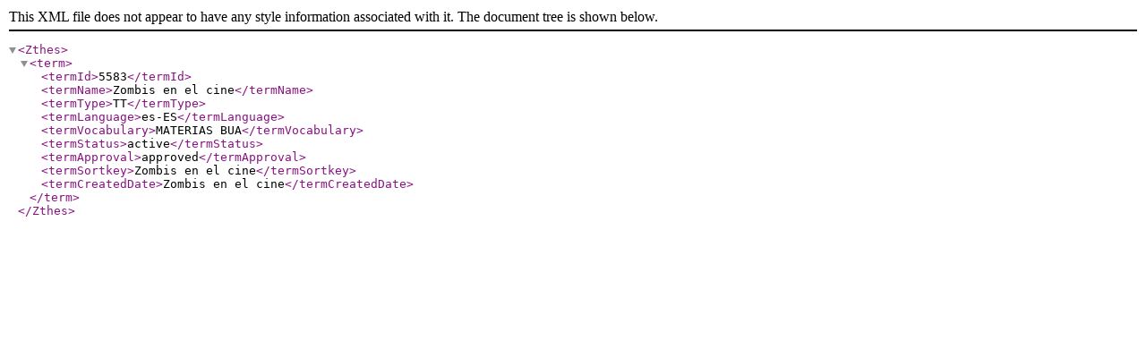

--- FILE ---
content_type: text/xml;charset=UTF-8
request_url: https://confrides.cpd.ua.es/tematres1/vocab/xml.php?zthesTema=5583
body_size: 282
content:
<?xml version="1.0" encoding="utf-8"?><!DOCTYPE Zthes SYSTEM "http://zthes.z3950.org/schema/zthes-1.0.dtd">  <Zthes><term><termId>5583</termId><termName>Zombis en el cine</termName><termType>TT</termType><termLanguage>es-ES</termLanguage><termVocabulary>MATERIAS BUA</termVocabulary>	<termStatus>active</termStatus>	<termApproval>approved</termApproval>	<termSortkey>Zombis en el cine</termSortkey><termCreatedDate>Zombis en el cine</termCreatedDate></term>  </Zthes>